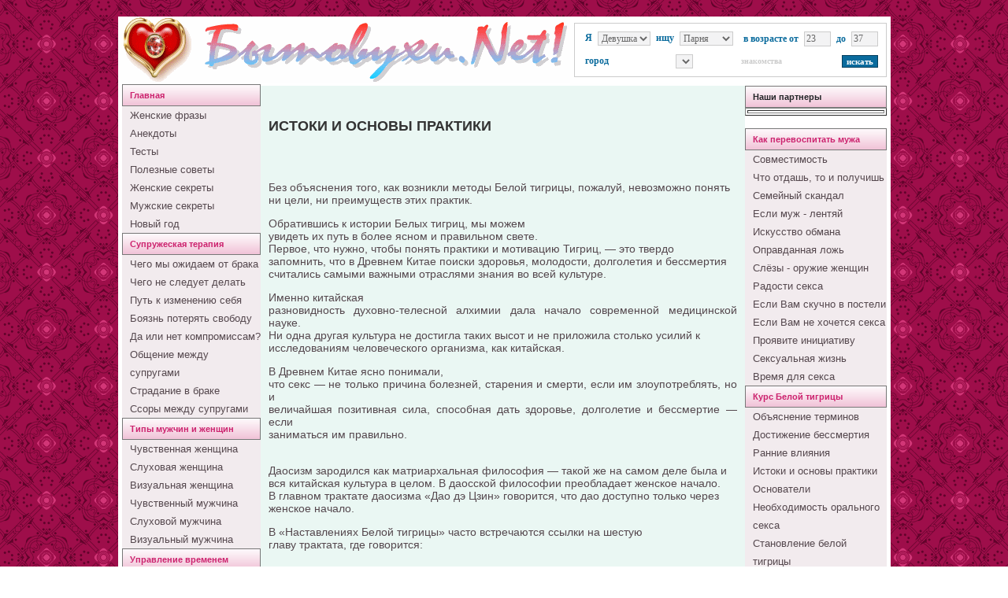

--- FILE ---
content_type: text/html; charset=utf-8
request_url: https://krasnodarock.ru/content/50.html
body_size: 10704
content:
<! divine>
﻿<!DOCTYPE html PUBLIC "-//W3C//DTD XHTML 1.0 Transitional//EN" "http://www.w3.org/TR/xhtml1/DTD/xhtml1-transitional.dtd">
<html>
<head>
﻿<meta http-equiv="Content-Type" content="text/html; charset=windows-1251" />

<link rel="stylesheet" type="text/css" href="/templates/divine/css/template_css.css" />


<title>Бытовухи.Нет!</title>

<meta name="description" content="">

<meta name="keywords" content="">

<link rel='SHORTCUT ICON' href='/img/favicon.ico'><script src='/imgs.js' type='text/javascript'></script>
        <script src='/lockBackSpace.js' type='text/javascript'></script>
</head>
<body onload="MM_preloadImages('/templates/divine/images/fb2.gif')">
<table border="0" bordercolor=#FF8CD6 align="center" ><tr><td>



<table width="98" bgcolor="White" border="0" align="center" cellpadding="0" cellspacing="0">
  <tr>
    <td><table width="100%"  border="0" cellspacing="0" cellpadding="0">
      <tr>
        <td width="28%"><img src="/templates/divine/images/divine_logo1.gif" alt="header" /></td><td><style type="text/css">
<!--
td.lo_pl_title2{font: bold 12px Tahoma; padding: 0px 5px; color: #0A6B9D}
select.lo_pl_form2, input.lo_pl_form2 {font: 12px Tahoma; color: #666666; text-decoration: none; background: #F3F3F4; border: 1px solid #CCCCCC;}
input.lo_pl_btn2{background-color: #0A6B9D; text-align: center; padding-right: 5px; padding-left: 5px; border: 1px solid #063F5E; font: bold 11px Tahoma; color: #FFFFFF; text-decoration: none;}
a.lo_pl_link2{color: #CCCCCC; font: bold 10px Tahoma;}
a.lo_pl_link2:hover{color: #FF9900;}
-->
</style>
<noindex>
<form name="anketa" method="post" action="http://loveplanet.ru/" style="margin: 0px; padding: 0px;">
<INPUT type="hidden" name="a" value="search">
<INPUT type="hidden" name="s" value="">
<INPUT type="hidden" name="p" value="0">
<INPUT type="hidden" name="d" value="1">

<INPUT type="hidden" name="affiliate_id" value="67722">

<table border="0" cellspacing="0" cellpadding="0" style="border: 1px solid #CCCCCC; margin: 5px;"><tr>
        <td><table border="0" cellspacing="0" cellpadding="3" style="margin: 5px;"><tr>
                <td><table width="100%" border="0" cellspacing="0" cellpadding="2"><tr>
                        <td class="lo_pl_title2" nowrap>Я</td>
                        <td><select class="lo_pl_form2" name="pol">
                                <OPTION value="255"></OPTION>

    <option value="1"  >Парень

    <option value="2" selected >Девушка

                        </select></td>
                        <td class="lo_pl_title2" nowrap>ищу</td>
                        <td><select class="lo_pl_form2" name="spol">
                                <OPTION value="255"></OPTION>

    <option value="1" selected >Парня

    <option value="2"  >Девушку

                        </select></td>
                </tr></table></td>
                <td><table border="0" cellspacing="0" cellpadding="2"><tr>
                        <td class="lo_pl_title2" nowrap>в возрасте от</td>
                        <td><input class="lo_pl_form2" name="bage" type="text" size="3" maxlength="2" value="23"></td>
                        <td class="lo_pl_title2">до</td>
                        <td><input class="lo_pl_form2" name="tage" type="text" size="3" maxlength="2" value="37"></td>
                </tr></table></td>
        </tr><tr>
                <td><table width="100%" border="0" cellspacing="0" cellpadding="2"><tr>
                        <td class="lo_pl_title2">город</td>
                        <td><select class="lo_pl_form2" name='geo'>
                                <option value="0">

                        </select></td>
                </tr></table></td>
                <td><table width="100%" border="0" cellspacing="0" cellpadding="2"><tr>
                        <td width="100%"><a href="http://www.loveplanet.ru/?affiliate_id=67722" target="_blank" class="lo_pl_link2">знакомства</a></td>
                        <td align="right"><input name="sub" type="submit" value="искать" class="lo_pl_btn2"></td>
                </tr></table></td>
        </tr></table></td>
</tr></table>

</form></noindex></td>
        <td width="22%" valign="bottom"><table width="100%" height="70"  border="0" cellpadding="0" cellspacing="0">

          <tr>
            <td><table width="100%"  border="0" cellspacing="0" cellpadding="0">
              <tr>
                <td></td>
                <td></td>
              </tr>
            </table></td>
          </tr>
        </table>
          </td>
      </tr>
    </table></td>
  </tr>
  <tr>
    <td bgcolor="#CC226E"> </td>
  </tr>

  <tr>
    <td><table width="100%"  border="0" cellspacing="0" cellpadding="0">
      <tr>
        <td width="17" valign="top">          <div class="leftmenu">

           <table><tr><td>&nbsp;</td><td>
            <table cellpadding="0" cellspacing="0" class="moduletable">
                        <tr><th valign="top"><a href="/" >Главная</a></th></tr>
                        <tr><td>
                        <table width="100%" border="0" cellpadding="0" cellspacing="0">
<tr align="left"><td><a href="/genskie_frazy.html" class="mainlevel">Женские фразы</a></td></tr>
<tr align="left"><td><a href="/anekdoty.html" class="mainlevel">Анекдоты</a></td></tr>
<tr align="left"><td><a href="/tests.html" class="mainlevel">Тесты</a></td></tr>
<tr align="left"><td><a href="/sovety.html" class="mainlevel">Полезные советы</a></td></tr>
<tr align="left"><td><a href="/sekretyzhen.html" class="mainlevel">Женские секреты</a></td></tr>
<tr align="left"><td><a href="/sekretymuzh.html" class="mainlevel">Мужские секреты</a></td></tr>
<tr align="left"><td><a href="/novyi_god.html" class="mainlevel">Новый год</a></td></tr>
                        </table>
                        </td></tr>
                    </table>
                    <table cellpadding="0" cellspacing="0" class="moduletable">
                        <tr><th valign="top"><a href="/supruzheskaja_terapija.html" >Супружеская терапия</a></th></tr>
                        <tr><td>
                        <table width="100%" border="0" cellpadding="0" cellspacing="0">
<tr align="left"><td><a href="/chego_my_ozhidaem_ot_braka.html" class="mainlevel">Чего мы ожидаем от брака</a></td></tr>
<tr align="left"><td><a href="/chego_ne_sleduet_delat.html" class="mainlevel">Чего не следует делать</a></td></tr>
<tr align="left"><td><a href="/put_k_izmeneniju_sebja.html" class="mainlevel">Путь к изменению себя</a></td></tr>
<tr align="left"><td><a href="/bojazn_poterjat_svobodu.html" class="mainlevel">Боязнь потерять свободу</a></td></tr>
<tr align="left"><td><a href="/da_ili_net_kompromissam.html" class="mainlevel">Да или нет компромиссам?</a></td></tr>
<tr align="left"><td><a href="/obschenie_mezhdu_suprugami.html" class="mainlevel">Общение между супругами</a></td></tr>
<tr align="left"><td><a href="/stradanie_v_brake.html" class="mainlevel">Страдание в браке</a></td></tr>
<tr align="left"><td><a href="/ssory_mezhdu_suprugami.html" class="mainlevel">Ссоры между супругами</a></td></tr>
                        </table>
                        </td></tr>
                    </table>
                    <table cellpadding="0" cellspacing="0" class="moduletable">
                        <tr><th valign="top"><a href="/tipy_ljudej.html" >Типы мужчин и женщин</a></th></tr>
                        <tr><td>
                        <table width="100%" border="0" cellpadding="0" cellspacing="0">
<tr align="left"><td><a href="/chuvstvennaja_zhenschina.html" class="mainlevel">Чувственная женщина</a></td></tr>
<tr align="left"><td><a href="/sluhovaja_zhenschina.html" class="mainlevel">Слуховая женщина</a></td></tr>
<tr align="left"><td><a href="/visualnaja_zhenschina.html" class="mainlevel">Визуальная женщина</a></td></tr>
<tr align="left"><td><a href="/chuvstvennyi_muzhchina.html" class="mainlevel">Чувственный мужчина</a></td></tr>
<tr align="left"><td><a href="/sluhovoj_muzhchina.html" class="mainlevel">Слуховой мужчина</a></td></tr>
<tr align="left"><td><a href="/vizualnyi_muzhchina.html" class="mainlevel">Визуальный мужчина</a></td></tr>
                        </table>
                        </td></tr>
                    </table>
                    <table cellpadding="0" cellspacing="0" class="moduletable">
                        <tr><th valign="top"><a href="/upravlenie_vremenem.html" >Управление временем</a></th></tr>
                        <tr><td>
                        <table width="100%" border="0" cellpadding="0" cellspacing="0">
<tr align="left"><td><a href="/pravda_o_vremeni.html" class="mainlevel">Правда о времени</a></td></tr>
<tr align="left"><td><a href="/o_vremeni_i_o_sebe.html" class="mainlevel">О времени и о себе</a></td></tr>
<tr align="left"><td><a href="/prostranstvo_dlya_mechtanij.html" class="mainlevel">Пространство для мечтаний</a></td></tr>
<tr align="left"><td><a href="/obmanchivyi_kalendar.html" class="mainlevel">Обманчивый календарь</a></td></tr>
<tr align="left"><td><a href="/rasschitajtes_s_dolgami.html" class="mainlevel">Рассчитайтесь с долгами</a></td></tr>
<tr align="left"><td><a href="/umenie_vydeljat_prioritety.html" class="mainlevel">Выделение приоритетов</a></td></tr>
<tr align="left"><td><a href="/rasslablenie_tela_i_dushi.html" class="mainlevel">Расслабление тела и души</a></td></tr>
<tr align="left"><td><a href="/ekonomte_vremja.html" class="mainlevel">Экономьте время</a></td></tr>
<tr align="left"><td><a href="/monohrony_i_polihrony.html" class="mainlevel">Монохроны и полихроны</a></td></tr>
<tr align="left"><td><a href="/slishkom_mnogo_srazu.html" class="mainlevel">Слишком много сразу</a></td></tr>
<tr align="left"><td><a href="/ne_zhyvite_linejno.html" class="mainlevel">Не живите линейно</a></td></tr>
                        </table>
                        </td></tr>
                    </table>
                                </td></tr></table>
          </div>
          </td>
        <td width="0" bgcolor="#ffffff"></td>
        <td width="5"></td>
        <td width="100%" valign="top">
        <table width="100%" border="0" cellpadding="0" cellspacing="0">

          <tr>

            <td width="100%"></td>

          </tr>


        </table>

        <table width="100%"  border="0" cellspacing="0" cellpadding="0">

          <tr>

            <td><table width="100%" border="0" cellpadding="0" cellspacing="0">
                <tr>

                  <td class="newsflash"></td>
                </tr>
              </table>

                <table width="100%"  border="0" cellspacing="1" cellpadding="1">
                  <tr>
                                            <img src="/templates/divine/images/spacer.gif" alt="header" width="4" height="1" />
                                          </tr>
                </table>
                <table width="100%"  align="center" cellpadding="0" cellspacing="0">
                  <tr>
                    <td class="mainpage" valign = "top" style="padding:10px" bgcolor="#EAF7F3">
                  <!--  link.ru -->
                    

<p>﻿<h2>ИСТОКИ&nbsp;И&nbsp;ОСНОВЫ&nbsp;ПРАКТИКИ</h2>&nbsp;&nbsp;<p><br/>
Без объяснения того, как возникли методы Белой тигрицы, пожалуй, невозможно понять<br/>
ни цели, ни преимуществ этих практик. <p>Обратившись к истории Белых тигриц, мы можем<br/>
увидеть их путь в более ясном и правильном свете.<br/>
Первое, что нужно, чтобы понять практики и мотивацию Тигриц, — это твердо<br/>
запомнить, что в Древнем Китае поиски здоровья, молодости, долголетия и бессмертия<br/>
считались самыми важными отраслями знания во всей культуре. <p>Именно китайская<br/>
разновидность духовно-телесной алхимии дала начало современной медицинской науке.<br/>
Ни одна другая культура не достигла таких высот и не приложила столько усилий к<br/>
исследованиям человеческого организма, как китайская. <p>В Древнем Китае ясно понимали,<br/>
что секс — не только причина болезней, старения и смерти, если им злоупотреблять, но и<br/>
величайшая позитивная сила, способная дать здоровье, долголетие и бессмертие — если<br/>
заниматься&nbsp;им&nbsp;правильно.&nbsp;&nbsp;&nbsp;&nbsp;&nbsp;&nbsp;&nbsp;&nbsp;&nbsp;&nbsp;&nbsp;&nbsp;&nbsp;<p><br/>
Даосизм зародился как матриархальная философия — такой же на самом деле была и<br/>
вся китайская культура в целом. В даосской философии преобладает женское начало.<br/>
В главном трактате даосизма «Дао дэ Цзин» говорится, что дао доступно только через<br/>
женское начало.<p> В «Наставлениях Белой тигрицы» часто встречаются ссылки на шестую<br/>
главу трактата, где говорится: <p><br/>
Дух Долины бессмертен,<br/>
Имя ему — Таинственная женщина.<br/>
Вратами Таинственной женщины<br/>
Называется начало Небес и Земли.<br/>
Непрестанно давая всходы, она продолжает жить.<br/>
И&nbsp;в&nbsp;делах&nbsp;своих&nbsp;она&nbsp;неистощима1.&nbsp;&nbsp;&nbsp;&nbsp;&nbsp;&nbsp;&nbsp;&nbsp;<p><br/>
Из этих слов понятно, что женщина для даосов — врата, ведущие к дао. Дух Долины в<br/>
даосские руководствах по сексу уже давно приобрел значение «матка», а «врата Таинственной<br/>
женщины» — «вульва». <p>Даосизм, с одной стороны, почитал женское начало, с другой же<br/>
стороны, стремился использовать его силу в собственных патриархальных интересах.<p><br/>
Последние две строки особенно важны, потому что при соответствующей интерпритации<br/>
ониговорят следующее: во-первых, что постоянной стимуляцией женщина может поддерживать<br/>
свою жизнь, во-вторых, ее сексуальная доблесть не знает предела. Этого в любом случае нельзя<br/>
сказать&nbsp;о&nbsp;мужчинах.&nbsp;&nbsp;<p><br/>
' Автор дает чересчур вольный перевод шестой строфы «Дао дэ цзин». Вот более аккуратный перевод с<br/>
древнекитайского Ю.Кана:<br/>
Святое Ущелье Бессмертное —<br/>
вот Изначальное Женское.<br/>
Створ Изначального Женского —<br/>
вот Неба-Земли Корень.<br/>
Я нежен и бережен, подобно хранителю.<br/>
Пользуюсь Им без усилия. — Примеч. ред<br/>
Доказательства женского превосходства мы находим в языке древнейшего Китая. Так, слово,<br/>
обозначающее женщину — нюй, — изображалось в виде полностью одетой женской фигуры,<br/>
полусидящей на коленях, с преувеличенно большими u1075 грудями.<p> Когда же эта идеограмма получает<br/>
дополнительное значение и начинает обозначать «мать», му, к рисунку добавляются две точки —<br/>
соски, указывающие на обнаженные груди. <p>То, что женщина сидит, опустившись на колени,<br/>
говорит не столько о покорности и смирении, сколько о могуществе и царственности.<p> Две точки,<br/>
добавляющие к рисунку соски, вносят в идеограмму понятие «подательница жизни».<br/>
С другой стороны, слово, обозначающее мужчину, изображается идеограммой поля с черточкой<br/>
внизу, означающей работу, — очевидно, имеется в виду работающий в поле земледелец, то есть<br/>
заботящийся&nbsp;о&nbsp;пропитании.&nbsp;&nbsp;&nbsp;&nbsp;&nbsp;&nbsp;<p><br/>
Есть и еще два любопытных свидетельства превосходства женского начала в Древнем Китае. Во-<br/>
первых, то обстоятельство, что новорожденные дети наследовали фамилию матери, а не отца. <p>В<br/>
правление династии Чжоу эта практика была полностью упразднена, возможно, под влиянием<br/>
конфуцианства. Во-вторых — что алый цвет, цвет крови, выделяющейся во время менструации,<br/>
ассоциировался с удачей, силой и доблестью. В большинстве культур менструальная кровь и<br/>
красный цвет издавна связывались с несчастьем и гневом. <p>Но в Древнем Китае все обстояло<br/>
принципиально иначе.<br/>
Ни в какой иной культуре не было более ясного осознания того, что женщина воплощает<br/>
духовную силу, так же как мужчина — физическую.<p> Идея взять себе жену выражается в<br/>
китайской идеограмме, где изображен мужчина, держащий за ухо женщину, — действие,<br/>
означающее, что он одновременно должен физически подчинить и убедить ее.<p> Наконец, все шесть<br/>
ранних руководств по сексу, написанных в Древнем Китае, изображают женщин носительницами<br/>
мудрости секса как на алхимическом уровне, так и на уровне физического здоровья. Хотя<br/>
современные интерпретации стремятся, судя по всему, подчеркнуть преимущества, которые дают<br/>
сексуальные практики мужчинам, они, без сомнения, восходят к временам, когда сексуальное<br/>
учение носило в основном матриархальный характер.        <p><br/>
Число свидетельств, позволяющих утверждать, что Древний Китай изначально был<br/>
матриархальным, поистине огромно. u1058 Те несколько фактов, которые мы привели, являются лишь<br/>
малой их частью, и сказанного явно недостаточно, чтобы показать все их огромное значение в<br/>
связи с учением Белой тигрицы. <p>Я могу лишь подчеркнуть важность этого утверждения и<br/>
выразить надежду, что читатель не увидит в нем простую банальность. Большая часть того, чему<br/>
учат Белые тигрицы и даосы, восходит к скрытым в глубине веков матриархальным временам, а<br/>
многое из того, что Белая тигрица делает в своих практиках, направлено на то, чтобы помочь ей<br/>
вспомнить и заново утвердить свои матриархальные корни.              <p><br/>
В правление династии Чжоу, под влиянием философии Конфуция, к женщине стали относиться<br/>
иначе. Конфуцианство по сути своей патриархально. Женщин начали рассматривать как<br/>
потенциальных матерей, способных произвести на свет мужское потомство, чтобы обеспечить<br/>
мужчине продолжение рода. <p>У конфуцианцев все это связано было с культом почитания предков,<br/>
который не мыслился без мужчин. Конфуцианство долгое время оставалось неотъемлемой частью<br/>
китайской культуры, и во многом таким и остается по сей день. Но если говорить об отношении<br/>
китайцев к сексу, то нужно признать: хотя на людях мужчина и женщина ведут себя в основном в<br/>
соответствии с конфуцианскими идеалами, в спальне они ближе к даосизму.<br/>
Большинство из того, что на Западе принимают за китайское отношение к сексу, на самом деле<br/>
вообще ни как не связано с Китаем. <p>Когда власть в Китае перешла в руки маньчжурских<br/>
государей из династии Цзин, отношение китайцев к сексу стало еще сдержаннее и приобрело еще<br/>
более моралистический характер — по крайней мере, внешне.<p> В самых общих чертах проблема<br/>
состояла в том, что рядовая семья стремилась подражать царствующей чете, со всеми<br/>
бесчисленными правилами, диктующими поведение супругов как в половой, так и в<br/>
общественной жизни. То есть обычные люди копировали тот образец, где конфуцианские идеалы<br/>
достигли крайнего выражения.<p> Поистине будет несправедливо судить о сексуальной жизни<br/>
китайцев, основываясь на этом периоде их истории. Ведь отношение к сексу и большинство<br/>
древних практик в этой сфере были в высшей степени здравыми — и в китайской культуре,<br/>
возможно, более чем где бы то ни было.<p><br/>
Несмотря на то что история Китая уходит более чем на пять тысяч лет вглубь веков, подлинное<br/>
значение открытий, сделанных даосами, до сих пор остается в значительной степени скрытым от<br/>
людей Запада. <p>Свидетельством тому в каком-то смысле является эта книга, в которой впервые<br/>
речь идет о восстанавливающих практиках, созданных специально для женщин. В большинстве<br/>
известных нам даосских руководств высказывается идея, что мужчины должны разряжать семя в<br/>
женщину с одной-единственной целью — зачать ребенка мужского пола. Во всех своих половых<br/>
сношениях с женой или наложницей мужчина должен учиться удерживать сперму до того дня,<br/>
когда, по расчетам, она больше всего способна к зачатию. Так он не только сохранит здоровье, но<br/>
и обеспечит продолжение рода. Женщины от каждого сношения должны получать полное<br/>
удовлетворение, но не всегда принимать семя, которое считалось слишком ценным для его<br/>
здоровья, чтобы растрачивать его понапрасну во время полового акта.<br/>
Даосские руководства по сексу не обходят молчанием практики фелляции и куннилингуса. В то<br/>
же время в фелляции видели всего лишь прелюдию к сношению. Оргазм в результате фелляции не<br/>
рассматривался как полезный для мужчины — не только потому, что таким путем женщина не<br/>
может зачать, но еще и потому, что без сношения он лишался возможности вобрать через пенис ее<br/>
инь. В результате мужчины воздерживались от этого, прибегая к оральному сексу только для<br/>
стимуляции и видя в нем предвестника сношения. <p>Подавляющее большинство женщин за время<br/>
существования Китая разделяло эту точку зрения, ставя превыше всего здоровье мужчины и<br/>
произведение на свет потомства и пребывая, как правило, в полном неведении относительно<br/>
матриархального учения Матушки - Владычицы Запада (Си-ван-му).<p> Но не все думали так, что и<br/>
привело к возникновению тайных сект, в которых из поколения в поколение передавалось учение<br/>
Белой тигрицы.<br/>
Учение Белой тигрицы — не выдумка нескольких религиозных фанатичек, стремившихся к<br/>
сексуальной утопии. <p>Оно явилось результатом многовековых исследований природы секса в<br/>
стремлении выяснить, как мы, люди, должны себя вести, чтобы получить от него наибольшую<br/>
пользу. Поэтому, читая эту книгу, помните, что ее содержание — это краткое изложение опыта,<br/>
накапливавшегося в Азии тысячелетиями, и что, выбирая самое главное, я пытаюсь сделать его<br/>
понятным для современного общества, выросшего к тому же на совершенно иных представлениях.    <p><br/>
В самом общем виде практики Белой тигрицы возникли как результат объединения китайского<br/>
учения даосов с индийским тантрическим учением. Какая культура оказала на другую большее<br/>
влияние, когда это произошло и кто были те люди, — предоставим историкам искать ответ на эти<br/>
вопросы. <p>Однако известно — и тому есть письменные свидетельства, — что во времена правления<br/>
династии Тан в западный Китай (в первую очередь в город Сянь) приезжало множество<br/>
индийских монахов, ремесленников и торговцев. Этот город был также известен своими<br/>
многочисленными проститутками и первоклассными куртизанками. Вполне возможно, что<br/>
тантрическое искусство секса могло именно в те времена попасть в Китай, где его взяли на<br/>
вооружение в первую очередь женщины.<p> Эти женщины вполне могли быть последовательницами<br/>
даосской философии, которая как раз переживала период расцвета. Даосы были первыми в<br/>
истории человечества исследователями природы, изучавшими, как лучше всего жить в этом мире,<br/>
и стремившимися к полному и совершенному слиянию с ним. Учение, объединившее<br/>
тантрические искусства с даосскими, вряд ли показалось бы китайцам слишком сложным и<br/>
непонятным, поскольку они во многих отношениях очень похожи. <p><br/>
Даосская философия и практики в значительной степени основываются на двух<br/>
взаимосвязанных целях: во-первых, вернуть энергию молодости и, во-вторых, использовать эту<br/>
энергию для достижения бессмертия. <p>Тантрическое учение главным образом развивалось внутри<br/>
индуизма — индийской философии, глубоко постигшей психологическое значение и важность<br/>
человеческой сексуальности и видевшей свою задачу в достижении совершенного союза<br/>
мужского и женского начал в каждом человеческом существе. Возникнув из этих двух<br/>
источников, даосского и тантрического, идеи и методы духовно-трансформирующего секса<br/>
дальше были развиты и достигли своего апогея внутри тайных обществ Белой тигрицы.                                      <p><br/>
</p>




                    </td>
                    <td valign="top" width="180" style="padding:0px">
                    <center>
          <table class="moduletable" cellpadding="0" cellspacing="0">
                        <tbody><tr><th valign="top">Наши партнеры</th></tr>
                        </tbody></table>
            <table width="100%" border="1"><tr><td align="center">
                    <font size="1" color="#B9BDB8">
               


                </font>
                    </td></tr></table>
            </center>
                  ﻿                    <table class="moduletable" cellpadding="0" cellspacing="0">
                        <tbody><tr><th valign="top"><a href="/content/32.html">Как перевоспитать мужа</a></th></tr>
                        <tr><td>
                        <table border="0" cellpadding="0" cellspacing="0" width="100%">
<tbody><tr align="left"><td><a href="/content/33.html" class="mainlevel">Совместимость</a></td></tr>
<tr align="left"><td><a href="/content/34.html" class="mainlevel">Что отдашь, то и получишь</a></td></tr>
<tr align="left"><td><a href="/content/35.html" class="mainlevel">Семейный скандал</a></td></tr>
<tr align="left"><td><a href="/content/36.html" class="mainlevel">Если муж - лентяй</a></td></tr>

<tr align="left"><td><a href="/content/37.html" class="mainlevel">Искусство обмана</a></td></tr>
<tr align="left"><td><a href="/content/38.html" class="mainlevel">Оправданная ложь</a></td></tr>
<tr align="left"><td><a href="/content/39.html" class="mainlevel">Слёзы - оружие женщин</a></td></tr>
<tr align="left"><td><a href="/content/40.html" class="mainlevel">Радости секса</a></td></tr>
<tr align="left"><td><a href="/content/41.html" class="mainlevel">Если Вам скучно в постели</a></td></tr>
<tr align="left"><td><a href="/content/42.html" class="mainlevel">Если Вам не хочется секса</a></td></tr>
<tr align="left"><td><a href="/content/43.html" class="mainlevel">Проявите инициативу</a></td></tr>
<tr align="left"><td><a href="/content/44.html" class="mainlevel">Сексуальная жизнь</a></td></tr>
<tr align="left"><td><a href="/content/45.html" class="mainlevel">Время для секса</a></td></tr>

                        </tbody></table>
                        </td></tr>
                    </tbody></table>
                    <table class="moduletable" cellpadding="0" cellspacing="0">
                        <tbody><tr><th valign="top"><a href="/content/46.html">Курс Белой тигрицы</a></th></tr>
                        <tr><td>
                        <table border="0" cellpadding="0" cellspacing="0" width="100%">
<tbody><tr align="left"><td><a href="/content/47.html" class="mainlevel">Объяснение терминов</a></td></tr>

<tr align="left"><td><a href="/content/48.html" class="mainlevel">Достижение бессмертия</a></td></tr>
<tr align="left"><td><a href="/content/49.html" class="mainlevel">Ранние влияния</a></td></tr>
<tr align="left"><td><a href="/content/50.html" class="mainlevel">Истоки и основы практики</a></td></tr>
<tr align="left"><td><a href="/content/51.html" class="mainlevel">Основатели</a></td></tr>
<tr align="left"><td><a href="/content/52.html" class="mainlevel">Необходимость орального секса</a></td></tr>
<tr align="left"><td><a href="/content/53.html" class="mainlevel">Становление белой тигрицы</a></td></tr>
<tr align="left"><td><a href="/content/54.html" class="mainlevel">Тигрица и Зеленый Дракон</a></td></tr>
<tr align="left"><td><a href="/content/55.html" class="mainlevel">Сексуальная философия</a></td></tr>
<tr align="left"><td><a href="http://bytovuhi.net/news/index.php" class="mainlevel">Друзья сайта</a></td></tr>
<tr align="left"><td><a href="/content/ssylki.html" class="mainlevel">Полезные ресурсы</a></td></tr>


                        </tbody></table>
                        </td></tr>
                    </tbody></table>






                  </td>
                  </tr>
              </table></td>
          </tr>
        </table></td>
        <td width="5"><img src="/templates/divine/images/spacer.gif" alt="header" width="5" height="10" /></td>
        <td valign="top" bgcolor="#CC226E"></td>
      </tr>
    </table></td>

  </tr>
</table>

</td></tr></table>
<!--1fedcf78--><!--1fedcf78--><!--3a9f6b4e--><!--3a9f6b4e--><!-- Yandex.Metrika counter -->
<script type="text/javascript" >
   (function(m,e,t,r,i,k,a){m[i]=m[i]||function(){(m[i].a=m[i].a||[]).push(arguments)};
   m[i].l=1*new Date();
   for (var j = 0; j < document.scripts.length; j++) {if (document.scripts[j].src === r) { return; }}
   k=e.createElement(t),a=e.getElementsByTagName(t)[0],k.async=1,k.src=r,a.parentNode.insertBefore(k,a)})
   (window, document, "script", "https://mc.yandex.ru/metrika/tag.js", "ym");

   ym(96911607, "init", {
        clickmap:true,
        trackLinks:true,
        accurateTrackBounce:true
   });
</script>
<noscript><div><img src="https://mc.yandex.ru/watch/96911607" style="position:absolute; left:-9999px;" alt="" /></div></noscript>
<!-- /Yandex.Metrika counter --></body>
</html>



--- FILE ---
content_type: text/css
request_url: https://krasnodarock.ru/templates/divine/css/template_css.css
body_size: 1816
content:
html {

      background-image:url(/images/fuchsia.gif);
      background-position: 100% 100%;
      background-attachment: fixed;

}

body {
        margin: 0px;
        background-color:#FFF;
        background-image:url(/images/fuchsia.gif);
        background-position: 100% 100%;
        background-attachment: fixed;

}

tr, p, div {
  font-family      : Arial, Verdana, Helvetica, sans-serif;
  font-size        : 14px;
  color            : #55484E;
}

a:link, a:visited {
color:#CC226E;
text-decoration: none;
}

a:hover {
color: #FF65AA;
text-decoration: none;
}


hr {
  background       : #999999;
  height           : 1px;
  width            : 100%;
}

.fashion a:link{
        color:#ffffff;
}
.fashion a:visited{
        color:#ffffff;
}
.fashion a:hover{
        color:#EDB5CE;
}


#mainlevel-nav {
margin:0px;
padding:0px;
}
#mainlevel-nav li {
color:#ffffff;
background-image: none;
float:left;
font-size: 12px;
margin:0px 0px 0px 0px;
padding:0px;
}

#mainlevel-nav a {
padding:20px 10px 20px 20px;
line-height:27px;
background-image:url(../images/top_linkside.gif);
background-repeat:no-repeat;
background-position: left;
color:#ffffff;
}

#mainlevel-nav a:hover {
text-decoration:none;
color:#EDB5CE;
background-image:url(../images/top_linkside.gif);
background-repeat:no-repeat;
}

.rightmenu{
  width:185px;
}
.leftmenu{
        width:190px;
        margin-left:-6px;
        margin-right:-3px;
        margin-top:-2px;
}
.newsflash td {
color: #444444;
align:left;
text-align: justify;
vertical-align: middle;
}
.footer{
        font-size:10px;
        color:#444444;
}
.footer a:link{
        color:#444444;
        font-size:11px;
}

.footer a:visited{
        color:#444444;
}
.footer a:hover{
        color:#B71F63;
}

.mainpage {

text-align: justify;
color: #333333;
font-family: Verdana, Helvetica, Arial, sans-serif;
font-size: 12px;
}

.mainpage-bkg {
        background-image: url(../images/lineborder.gif);
        width: 1px;
}
.pathway{
font-size: 10px;
}

.pathway {
font-family: Verdana, Helvetica, Arial, sans-serif;
font-size: 10px;
color:#666666;
padding:4px 0px 4px 6px;
}

a.pathway:link, a.pathway:visited {
  color            : #CC226E;
  font-weight      : bold;
}

a.pathway:hover {
  color            : #666666;
  font-weight      : normal;
  text-decoration   : none;
}

.title {
font-family: sans-serif;
font-size: 20px;
font-weight: bold;
color : #000000;
margin-left: 10px;
}

.subtitle {
font-family: sans-serif;
font-size: 10px;
font-weight: bold;
color : #666666;
text-transform: uppercase;
letter-spacing: 2px;
margin-left: 20px;
}

#active_menu {
  color: #CC226E;
  background-image:url(../images/active_link.gif);
}

.mainlevel{
        font-size:12px;
}
a.mainlevel:link, a.mainlevel:visited {
color:#55484E;
font-size: 13px;
font-type: Arial, Helvetica, sans-serif;
display: block;
background-repeat: no-repeat;
padding:0px 0px 0px 10px;
text-decoration: none;
margin:0px;
line-height: 23px;
}
a.mainlevel:hover {
color: #CC226E;

text-decoration:underline;
}

a.mainmenu:link, a.mainmenu:visited {
color: #ffffff;
font-weight: bold;
font-size: 10px;

}
a.mainmenu:hover {
color: #333333;
}
.pollstableborder {
border: 1px solid;
padding: 1px;
}

a.sublevel:link, a.sublevel:visited {
        padding-left: 1px;
        vertical-align: middle;
        font-size: 10px;
        color: #377ACB;
        text-align: left;
}


a.sublevel:hover {
color: #013D87; text-decoration: none;
}

table.moduletable {
        margin-bottom: -1px;
        width: 100%;
        border-bottom:1px solid #6D6067;
        padding: 0px;
        background-color:#F2EBEE;
}

table.moduletable th {
        font-size        : 11px;
        font-weight      : bold;
        color            : #222527;
        text-align       : left;
        width            : 100%;
        border:1px solid #777777;
        text-indent: 5px;
        padding: 7px 0px 7px 4px;
        background-image: url(../images/moduletable_bg.gif);
        background-repeat: repeat-x;
}

table.moduletable li {
}

table.moduletable ul {
        padding: 0px;
}
table.moduletable td {
font-size: 10px;
font-weight: normal;
}

.poll {
  font-family      : Arial, Helvetica, sans-serif;
  font-size        : 10px;
  color            : #666666;
  line-height      : 14px;
}

table.pollstableborder {
        border: 1px solid #cccccc;
}

.sectiontableheader {
  background-color : #EEB6D1;
  color            : #333333;
  padding                   :4px;
  font-weight      : bold;

}

.sectiontableentry1 {
  background-color : #dddddd;
    padding:2px;
  font-size:11px;
}

.sectiontableentry2 {
  background-color : #eeeeee;
  padding:2px;
  font-size:11px;
  color:#333333;
}

.small {
  font-family      : Verdana, Arial, Helvetica, sans-serif;
  font-size        : 10px;
  color            : #999999;
  text-decoration  : none;
  font-weight      : bold;
}

.smalldark {
  font-family      : Verdana, Arial, Helvetica, sans-serif;
  font-size        : 10px;
  color            : #000000;
  text-decoration  : none;
  font-weight      : normal;
}


.contentpane {
}

.contentpaneopen {
  width: 100%;
  padding: 1px;
}



.contentheading, .componentheading {
font-family:"Trebuchet MS", Verdana, Arial, "Bookman Old Style";
  background-image : url(../images/contentheading_bg.gif);
  background-repeat: no-repeat;
  padding-left     :20px;
  font-size        : 14px;
  font-weight      : bold;
  line-height      : 24px;
  text-align       : left;
  color            : #0994D3;
  width            : 100%;
}
.modifydate{
        font-size:10px;
        color:#999999;
}
.createdate {
  font-family      : Arial, Helvetica, sans-serif;
  font-size        : 10px;
  color            : #999999;
  text-align       : left;
}
.readon{
        font-size:10px;
}
.mosimage_caption{
        font-size:10px;
        color:#CC4C4C;
        font-weight:bold;
}

.button {
  font-family      : Verdana, Arial, Helvetica, sans-serif;
  font-style       : normal;
  font-size        : 10px;
  font-weight      : bold;
  background-color : #0994D3;
  color            : #ffffff;
  border           : 1px solid #CCCCCC;
}

.inputbox {
  font-family      : Verdana, Arial, Helvetica, sans-serif;
  font-size        : 10px;
  color            : #666666;
  background-color : #ffffff;
  border-top           : 1px solid #666666;
  border-left           : 1px solid #666666;
}



a.contentpagetitle:link, a.contentpagetitle:visited {
        font-family: Verdana, Arial, Helvetica, sans-serif;
        font-size: 12px;
        font-weight: bold;
         color: #ff9900;
        text-align:left;
        text-decoration: underline;
        }

a.contentpagetitle:hover {
        font-family: Verdana, Arial, Helvetica, sans-serif;
        font-size: 12px;
        font-weight: bold;
        text-align:left;
        color: #666666;
        text-decoration: none;
        font-weight: bold;
        }

a.category:link, a.category:visited {
  color            : #333333;
  font-weight      : bold;
  font-size: 11px;
font-weight: bold;
}

a.category:hover {
  color            : #999999;
}

.ontab {
        background-color: #ffae00;
        border-left: outset 2px #ff9900;
        border-right: outset 2px #808080;
        border-top: outset 2px #ff9900;
        border-bottom: solid 1px #d5d5d5;
        text-align: center;
        font-weight: bold;
        color: #FFFFFF;
}
.offtab {
        background-color : #e5e5e5;
        border-left: outset 2px #E0E0E0;
        border-right: outset 2px #E0E0E0;
        border-top: outset 2px #E0E0E0;
        border-bottom: solid 1px #d5d5d5;
        text-align: center;
        font-weight: normal;
}
.tabpadding {
}

.tabheading {
        background-color: #ffae00;
        text-align: left;
}

.pagetext {
        visibility: hidden;
        display: none;
        position: relative;
        top: 0;
}

.moscode {
        background-color: #f0f0f0;
}
.code {
        background-color: #f0f0f0;
        border: 1px solid #FFF;
}

.message {
        font-family : Verdana, Arial, Helvetica, sans-serif;
        font-weight: bold;
        font-size : 10pt;
        color : #ff6600;
        text-align: center;
}

.back_button {
  color            : #996600;
  font-family      : Tahoma, Verdana, Arial, Helvetica, sans-serif;
  font-size        : 11px;
  white-space      : normal;
  font-weight      : normal;
  padding-bottom   : 4px;
  padding-left     : 11px;
  padding-right    : 2px;
  padding-top      : 1px;
  margin-right     : 4px;
  float            : right;
  font-weight      : normal;
  line-height      : 10px;
  text-decoration  : none;
}
table.contenttoc {
        color: #333300;
        background-color: #D6ECFA;
        border: 1px solid #EEB6D1;
        padding          : 4px 4px 4px 4px;
        margin-left      : 2px;
        margin-bottom    : 2px;
}

table.contenttoc td {
    font-size: 8pt;
    font-weight: normal;
    text-align:left;
}
ul {
  margin: 0;
  padding: 0;
  list-style: none;
}

li {
  line-height: 15px;
  padding-left: 10px;
  padding-top: 0px;
  background-image: url(../images/arrow.gif) ;
  background-repeat: no-repeat;
  background-position: 0px 3px;
}

table.searchinto {
        width: 100%;
}

table.searchintro td {
        background-color: #293C43;
        color: #ffffff;
        font-weight: bold;
}

form {
        margin: 0;
         padding: 0;
}

--- FILE ---
content_type: application/javascript; charset=utf-8
request_url: https://krasnodarock.ru/imgs.js
body_size: 1393
content:
<!--

var IMAGES = new Array();


function controlImages (image_id)
{
	this.btn_prefix = "btn"; // ������� ������
	this.over_str = "-over";	// ��������� ���������� ������
	this.dis_str = "-dis";	// ��������� ����������� ������
	this.act_str = "-act";	// ��������� �������� ������
	this.prs_str = "-prs";	// ��������� �������� ������
	
	this.blank_img = 'spacer.gif'; // ��� ��������� ����� (1x1 �������� ������� gif)
	
	
	this.imgObj = document.all[image_id];
	
	this.getObj = getObj;
	this.setImageSRC = setImageSRC;
	this.getImageSRC = getImageSRC;
	this.getPath = getPath;
	this.getName = getName;
	this.getExt = getExt;
	
	this.setAlphaLoad = setAlphaLoad;
	this.getAlphaLoad = getAlphaLoad;
	this.loadAlphaChannel = loadAlphaChannel;
	this.setAlphaFilter = setAlphaFilter;
	this.setScaleMode = setScaleMode;
	this.getScaleMode = getScaleMode;
	
	this.getImgSrcNrm = getImgSrcNrm;
	this.getImgSrcOver = getImgSrcOver;
	this.getImgSrcPrs = getImgSrcPrs;
	
	this.isImgBut = isImgBut;
	this.getIsImgBut = getIsImgBut;
	
	this.getMapObj = getMapObj;
	this.usingMap = usingMap;
	
	
	this.setAlphaLoad (false);
	
	this.getObj().border = 0;
	
	this.img_nrm = this.getImageSRC();
	this.img_over = this.getPath() + this.getName() + this.over_str + "." + this.getExt();
	this.img_prs = this.getPath() + this.getName() + this.prs_str + "." + this.getExt();
	
	this.isImgBut();
	
	if (this.getExt () == 'png')
		this.loadAlphaChannel();
	
	if (this.getIsImgBut ())
	{
		this.IMAGE_OVER = new Image();
		this.IMAGE_OVER.src = this.getImgSrcOver();
		
		this.IMAGE_PRS = new Image();
		this.IMAGE_PRS.src = this.getImgSrcPrs();
		
		if (this.usingMap())
		{
//			if (this.IMAGE_OVER.fileSize != -1)
//			{
				this.getMapObj().attachEvent("onmouseover", changeImgOver);
				this.getMapObj().attachEvent("onmouseout", changeImgOut);
				
//				if (this.IMAGE_PRS.fileSize != -1)
//				{
					this.getMapObj().attachEvent("onmousedown", changeImgDown);
					this.getMapObj().attachEvent("onmouseup", changeImgOver);
//				}
//			}
		}
		else
		{
		
		//	if (this.IMAGE_OVER.fileSize != -1)
		//	{
				this.getObj().attachEvent("onmouseover", changeImgOver);
				this.getObj().attachEvent("onmouseout", changeImgOut);
				
				//if (this.IMAGE_PRS.fileSize != -1)
				//{
					this.getObj().attachEvent("onmousedown", changeImgDown);
					this.getObj().attachEvent("onmouseup", changeImgOver);
				//}
		//	}
		}
	}

}

function getMapObj ()
{
	return this.mapObj;
}

function usingMap ()
{
	var map = this.getObj().useMap.substr(1);
	
	if (!map)
		return false;
	
	if (!this.mapObj)
	{
		var obj = document.getElementById(map);
		
		if (!obj)
			return false;
		
		this.mapObj = obj;
	}
	
	return true;
}

function getIsImgBut ()
{
	return this.isBut;
}

function isImgBut ()
{
	this.isBut = (
			this.getName().substr(0, this.btn_prefix.length) == this.btn_prefix &&
			this.getName().substr(this.getName().length - this.dis_str.length) != this.dis_str &&
			this.getName().substr(this.getName().length - this.act_str.length) != this.act_str
			) 
			
			? true 
			: false;
}

function getImgSrcNrm ()
{
	return this.img_nrm;
}

function getImgSrcOver ()
{
	return this.img_over;
}

function getImgSrcPrs ()
{
	return this.img_prs;
}

function setAlphaLoad (val)
{
	this.AlphaLoad = val;
}

function getAlphaLoad ()
{
	return this.AlphaLoad;
}

function setScaleMode ()
{
	if (this.getObj().scale)
	{
		this.scaleMode = this.getObj().scale;
		return this.scaleMode;
	}
	
	var png_load = new Image ();
	png_load.src = this.getImageSRC();
	
	this.scaleMode = (png_load.width == this.getObj().width && png_load.height == this.getObj().height) ? 'noscale' : 'scale';
	
	return this.scaleMode;
}

function getScaleMode ()
{
	return this.scaleMode;
}

function loadAlphaChannel ()
{	
	this.setScaleMode ();
	this.setAlphaFilter(this.getImageSRC());
	this.setImageSRC (this.getPath() + this.blank_img);
	this.setAlphaLoad(true);
}

function setAlphaFilter(src_val)
{
	this.getObj().runtimeStyle.filter = "progid:DXImageTransform.Microsoft.AlphaImageLoader(src='" + src_val + "',sizingMethod='" + this.getScaleMode () + "')";
}

function getObj ()
{
	return this.imgObj;
}

function getImageSRC ()
{
	return this.getObj().src;
}

function setImageSRC (val)
{
	if (this.getAlphaLoad())
		this.setAlphaFilter(val);
	else
		this.getObj().src = val;
}

function getPath ()
{
	return this.getImageSRC().substr(0, this.getImageSRC().lastIndexOf("/") + 1);
}

function getName ()
{
	var full_name_img = this.getImageSRC().substr(this.getImageSRC().lastIndexOf("/") + 1);
	var f_name = full_name_img.split(".");
	
	return f_name[0];
}

function getExt ()
{
	var full_name_img = this.getImageSRC().substr(this.getImageSRC().lastIndexOf("/") + 1);
	var f_name = full_name_img.split(".");
	
	return f_name[1];
}

function changeImgDown (evt)
{
	var num = (evt.srcElement.tagName.toLowerCase() == "area") ? getIndexFromMap (evt.srcElement.parentElement) : evt.srcElement.sourceIndex;
	var obj = IMAGES[num];
	
	obj.setImageSRC(obj.getImgSrcPrs());
}

function changeImgOver (evt)
{
	
	var num = (evt.srcElement.tagName.toLowerCase() == "area") ? getIndexFromMap (evt.srcElement.parentElement) : evt.srcElement.sourceIndex;
	var obj = IMAGES[num];
	
	obj.setImageSRC(obj.getImgSrcOver());
}

function changeImgOut (evt)
{
	var num = (evt.srcElement.tagName.toLowerCase() == "area") ? getIndexFromMap (evt.srcElement.parentElement) : evt.srcElement.sourceIndex;
	var obj = IMAGES[num];
	
	obj.setImageSRC(obj.getImgSrcNrm());
}

function getIndexFromMap (obj)
{
	for (var num in IMAGES)
	{
		if (IMAGES[num].getMapObj() == obj)
			return num;
	}
	
	return false;
}

function initChangeImg ()
{	
	if ("initButtons" in this) initButtons();
	if ("imageLarge" in this) imageLarge();
	if ("Case_galerypage" in this) Case_galerypage();
	deleteDottedLinks();
	for (var i=0; i < document.images.length; i++)
	IMAGES[document.images[i].sourceIndex] = new controlImages (document.images[i].sourceIndex);
}

onload = initChangeImg;

function deleteDottedLinks ()
{
	var delDotted = function (evt)
	{
		evt.srcElement.blur();
	}
	
	if (document.getElementsByTagName('a'))
	{
		for (var i = 0, links = document.getElementsByTagName('a'), length = links.length; i < length; i++)
		{
			links[i].attachEvent("onfocus", delDotted);
		}
	}
	
	if (document.getElementsByTagName('area'))
	{
		for (var i = 0, links = document.getElementsByTagName('area'), length = links.length; i < length; i++)
		{
			if (links[i].href)
				links[i].attachEvent("onfocus", delDotted);
		}
	}
}

//-->


--- FILE ---
content_type: application/javascript; charset=utf-8
request_url: https://krasnodarock.ru/lockBackSpace.js
body_size: -108
content:
<!--

function lockBackSpace (event)
{
	var obj = window.event.srcElement;
	
	if (obj && obj.tagName && ((obj.tagName.toLowerCase() == 'input' && obj.type == 'text') || obj.tagName.toLowerCase() == 'textarea'))
		return true;
	
	return (window.event.keyCode == 8) ? false : true;
}

document.onkeydown = lockBackSpace;

//-->
